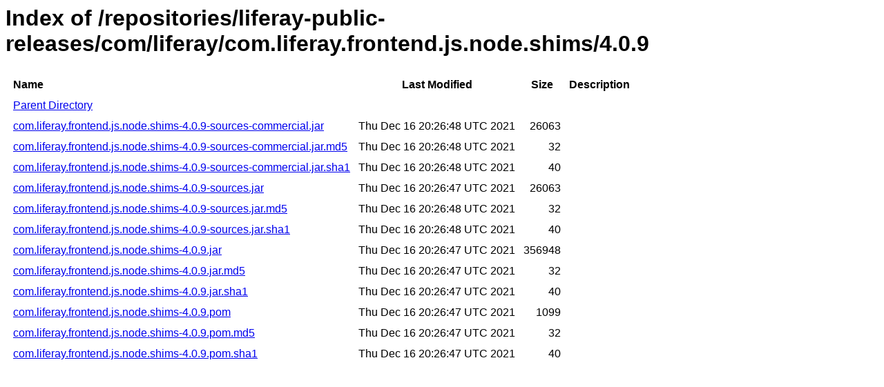

--- FILE ---
content_type: text/html
request_url: https://repository.liferay.com/nexus/content/repositories/liferay-public-releases/com/liferay/com.liferay.frontend.js.node.shims/4.0.9/
body_size: 6210
content:
<html>
  <head>
    <title>Index of /repositories/liferay-public-releases/com/liferay/com.liferay.frontend.js.node.shims/4.0.9</title>
    <meta http-equiv="Content-Type" content="text/html; charset=utf-8"/>

    <link rel="icon" type="image/png" href="https://repository.liferay.com/nexus/favicon.png">
    <!--[if IE]>
    <link rel="SHORTCUT ICON" href="https://repository.liferay.com/nexus/favicon.ico"/>
    <![endif]-->

    <link rel="stylesheet" href="https://repository.liferay.com/nexus/static/css/Sonatype-content.css?2.15.2-03" type="text/css" media="screen" title="no title" charset="utf-8">
  </head>
  <body>
    <h1>Index of /repositories/liferay-public-releases/com/liferay/com.liferay.frontend.js.node.shims/4.0.9</h1>
    <table cellspacing="10">
      <tr>
        <th align="left">Name</th>
        <th>Last Modified</th>
        <th>Size</th>
        <th>Description</th>
      </tr>
      <tr>
        <td><a href="../">Parent Directory</a></td>
      </tr>
          <tr>
            <td><a href="https://repository.liferay.com/nexus/content/repositories/liferay-public-releases/com/liferay/com.liferay.frontend.js.node.shims/4.0.9/com.liferay.frontend.js.node.shims-4.0.9-sources-commercial.jar">com.liferay.frontend.js.node.shims-4.0.9-sources-commercial.jar</a></td>
            <td>Thu Dec 16 20:26:48 UTC 2021</td>
            <td align="right">
                26063
            </td>
            <td></td>
          </tr>
          <tr>
            <td><a href="https://repository.liferay.com/nexus/content/repositories/liferay-public-releases/com/liferay/com.liferay.frontend.js.node.shims/4.0.9/com.liferay.frontend.js.node.shims-4.0.9-sources-commercial.jar.md5">com.liferay.frontend.js.node.shims-4.0.9-sources-commercial.jar.md5</a></td>
            <td>Thu Dec 16 20:26:48 UTC 2021</td>
            <td align="right">
                32
            </td>
            <td></td>
          </tr>
          <tr>
            <td><a href="https://repository.liferay.com/nexus/content/repositories/liferay-public-releases/com/liferay/com.liferay.frontend.js.node.shims/4.0.9/com.liferay.frontend.js.node.shims-4.0.9-sources-commercial.jar.sha1">com.liferay.frontend.js.node.shims-4.0.9-sources-commercial.jar.sha1</a></td>
            <td>Thu Dec 16 20:26:48 UTC 2021</td>
            <td align="right">
                40
            </td>
            <td></td>
          </tr>
          <tr>
            <td><a href="https://repository.liferay.com/nexus/content/repositories/liferay-public-releases/com/liferay/com.liferay.frontend.js.node.shims/4.0.9/com.liferay.frontend.js.node.shims-4.0.9-sources.jar">com.liferay.frontend.js.node.shims-4.0.9-sources.jar</a></td>
            <td>Thu Dec 16 20:26:47 UTC 2021</td>
            <td align="right">
                26063
            </td>
            <td></td>
          </tr>
          <tr>
            <td><a href="https://repository.liferay.com/nexus/content/repositories/liferay-public-releases/com/liferay/com.liferay.frontend.js.node.shims/4.0.9/com.liferay.frontend.js.node.shims-4.0.9-sources.jar.md5">com.liferay.frontend.js.node.shims-4.0.9-sources.jar.md5</a></td>
            <td>Thu Dec 16 20:26:48 UTC 2021</td>
            <td align="right">
                32
            </td>
            <td></td>
          </tr>
          <tr>
            <td><a href="https://repository.liferay.com/nexus/content/repositories/liferay-public-releases/com/liferay/com.liferay.frontend.js.node.shims/4.0.9/com.liferay.frontend.js.node.shims-4.0.9-sources.jar.sha1">com.liferay.frontend.js.node.shims-4.0.9-sources.jar.sha1</a></td>
            <td>Thu Dec 16 20:26:48 UTC 2021</td>
            <td align="right">
                40
            </td>
            <td></td>
          </tr>
          <tr>
            <td><a href="https://repository.liferay.com/nexus/content/repositories/liferay-public-releases/com/liferay/com.liferay.frontend.js.node.shims/4.0.9/com.liferay.frontend.js.node.shims-4.0.9.jar">com.liferay.frontend.js.node.shims-4.0.9.jar</a></td>
            <td>Thu Dec 16 20:26:47 UTC 2021</td>
            <td align="right">
                356948
            </td>
            <td></td>
          </tr>
          <tr>
            <td><a href="https://repository.liferay.com/nexus/content/repositories/liferay-public-releases/com/liferay/com.liferay.frontend.js.node.shims/4.0.9/com.liferay.frontend.js.node.shims-4.0.9.jar.md5">com.liferay.frontend.js.node.shims-4.0.9.jar.md5</a></td>
            <td>Thu Dec 16 20:26:47 UTC 2021</td>
            <td align="right">
                32
            </td>
            <td></td>
          </tr>
          <tr>
            <td><a href="https://repository.liferay.com/nexus/content/repositories/liferay-public-releases/com/liferay/com.liferay.frontend.js.node.shims/4.0.9/com.liferay.frontend.js.node.shims-4.0.9.jar.sha1">com.liferay.frontend.js.node.shims-4.0.9.jar.sha1</a></td>
            <td>Thu Dec 16 20:26:47 UTC 2021</td>
            <td align="right">
                40
            </td>
            <td></td>
          </tr>
          <tr>
            <td><a href="https://repository.liferay.com/nexus/content/repositories/liferay-public-releases/com/liferay/com.liferay.frontend.js.node.shims/4.0.9/com.liferay.frontend.js.node.shims-4.0.9.pom">com.liferay.frontend.js.node.shims-4.0.9.pom</a></td>
            <td>Thu Dec 16 20:26:47 UTC 2021</td>
            <td align="right">
                1099
            </td>
            <td></td>
          </tr>
          <tr>
            <td><a href="https://repository.liferay.com/nexus/content/repositories/liferay-public-releases/com/liferay/com.liferay.frontend.js.node.shims/4.0.9/com.liferay.frontend.js.node.shims-4.0.9.pom.md5">com.liferay.frontend.js.node.shims-4.0.9.pom.md5</a></td>
            <td>Thu Dec 16 20:26:47 UTC 2021</td>
            <td align="right">
                32
            </td>
            <td></td>
          </tr>
          <tr>
            <td><a href="https://repository.liferay.com/nexus/content/repositories/liferay-public-releases/com/liferay/com.liferay.frontend.js.node.shims/4.0.9/com.liferay.frontend.js.node.shims-4.0.9.pom.sha1">com.liferay.frontend.js.node.shims-4.0.9.pom.sha1</a></td>
            <td>Thu Dec 16 20:26:47 UTC 2021</td>
            <td align="right">
                40
            </td>
            <td></td>
          </tr>
    </table>
  </body>
</html>


--- FILE ---
content_type: text/css
request_url: https://repository.liferay.com/nexus/static/css/Sonatype-content.css?2.15.2-03
body_size: 6095
content:
/**
 * Sonatype Nexus (TM) Open Source Version
 * Copyright (c) 2008-present Sonatype, Inc.
 * All rights reserved. Includes the third-party code listed at http://links.sonatype.com/products/nexus/oss/attributions.
 *
 * This program and the accompanying materials are made available under the terms of the Eclipse Public License Version 1.0,
 * which accompanies this distribution and is available at http://www.eclipse.org/legal/epl-v10.html.
 *
 * Sonatype Nexus (TM) Professional Version is available from Sonatype, Inc. "Sonatype" and "Sonatype Nexus" are trademarks
 * of Sonatype, Inc. Apache Maven is a trademark of the Apache Software Foundation. M2eclipse is a trademark of the
 * Eclipse Foundation. All other trademarks are the property of their respective owners.
 */
/*
body {
    font: normal 12px verdana,arial,tahoma;
}

html, body {
    margin:0;
    padding:0;
    border:0 none;
    overflow:hidden;
    height:100%;
    width:100%;
}
*/

body {
    font-family: "Trebuchet MS", verdana, lucida, arial, helvetica, sans-serif;
}

#header {
    font-family: "Trebuchet MS", verdana, lucida, arial, helvetica, sans-serif;
}

#logo {
    font-size: 20px;
    float: left;
    display: inline;
}

#header div.right-side {
    float: right;
    font-size: 14px;
    display: inline;
    text-align: right;
}

#version {
    color: black;
    font-size: 10px;
    padding-top: 1px;
    text-align: right;
}

#config-text, #log-text {
    font-family: "Trebuchet MS", verdana, lucida, arial, helvetica, sans-serif;
}

.little-padding {
    padding: 10px;
    font-size: 14px;
}

/* Sonatype Icons */
button.st-icon-refresh {
    background-image: url(../images/icons/arrow_refresh.png);
}

/* Ext theme overrides */
.x-form-invalid,textarea.x-form-invalid{ /* make three browsers consistent */
  background:#fee;
  border:1px solid #dd7870;
}

.ext-safari .x-form-invalid{ /* @note could remove from source */ 
  background:#fee;
  border:1px solid #dd7870;
}

.x-form-focus,textarea.x-form-focus{
  outline: auto 0px -webkit-focus-ring-color; /* add Safari focus ring override, so consistent across browsers */
}

.loading-indicator{
  font-size:11px;
    background-image:url(../ext-3.4.1.1/resources/images/default/grid/loading.gif);
    background-repeat:no-repeat;
    background-position:3px center;
    padding-left:22px;
    line-height:16px;
    margin:3px;
}

/* correct safari fieldset toggle icons */
.ext-safari .x-fieldset legend .x-tool-toggle, .ext-safari .x-fieldset legend input {
    margin-top: 1px;
}

/* Custom form label classes */
.required-field .x-tip-ml {
    /* reduce left offset w/ icon in there */
    padding-left: 2px;
}

.required-field .x-tip-body {
    padding-left: 16px;
    background: transparent url(../images/icons/bullet_star.png) no-repeat scroll left;
}

.required-field .x-form-item-label {
    background: transparent url(../images/icons/bullet_star.png) no-repeat right;
}

.required-field .x-panel-header-text {
    padding-right: 16px;
    background: transparent url(../images/icons/bullet_star.png) no-repeat scroll right;
}

.form-label-helpmark {
    margin-left: 2px;
    vertical-align: middle;
}

.form-label-helpmark-combo {
    margin-left: 20px;
    height: 16px;
    width: 16px;
    vertical-align: middle;
}

.form-label-helpmark-check {
    margin-left: 5px;
    height: 16px;
    width: 16px;
    vertical-align: middle;
}

.form-label-after-field {
    padding-left: 3px;
    vertical-align: -1px;
}

/* left server sub-panels */
#st-server-tab-panel .st-server-panel .st-server-sub-container {
    padding: 2px 4px 2px 4px;
}

#st-server-tab-panel .st-server-panel .x-panel-body.x-panel-body-noheader.x-panel-body-noborder {
    background-color: #F9F9F9;
}

.search-all-tbar {

}

#st-server-tab-panel ul.group-links a {
    text-decoration: none;
    font-size: 13px;
    color: #15428B;
    padding: 2px;
}

#st-server-tab-panel ul.group-links a:hover {
    text-decoration: none;
    color: #15428B;
}

#st-server-tab-panel ul.group-links a:visited {
    text-decoration: none;
    color: #15428B;
}

/* Search results */
#search-result-grid .x-grid3-row-body {
    margin: 0px 5px 0px 5px;
    padding: 1px 5px 3px 0;
}

#search-result-grid input.copy-pom-dep {
    width: 500px;
    font-size: 11px;
    color: #444; /*dark grey*/
}

/* RSS Grid */
#topic-grid .x-grid3-td-title b {
    font-family: tahoma, verdana;
    display: block;
    color: #333;
}

#topic-grid .x-grid3-td-title b i {
    font-weight: normal;
    font-style: normal;
    color: #000;
}

#topic-grid .x-grid3-td-title .topic {
    padding-left: 5px;
}

#topic-grid .x-grid3-td-title .x-grid3-cell-inner {
    white-space: normal;
}

#topic-grid .x-grid3-td-title a {
    color: #385F95;
    text-decoration: none;
}

#topic-grid .x-grid3-td-title a:hover {
    text-decoration: underline;
}

#topic-grid .x-grid3-row-body p {
    margin: 2px 10px 4px 10px !important;
    color: #555;
}

/* Grid Panel style overrides */
.x-grid-panel a {
    color: #1E4176;
}

.x-grid-panel a:link {
    color: #1E4176;
    text-decoration: none;
}

.x-grid-panel a:visited {
    color: #1E4176;
    text-decoration: none;
}

.x-grid-panel a:hover {
    text-decoration: underline;
    color: #15428b;
}

.x-form-field-wrap .x-form-folder-trigger {
    background-image: url(../images/icons/folder-trigger.png);
    cursor: pointer;
}

.ext-ie .x-fieldset {
    padding-top: 10px;
    padding-bottom: 10px;
}

.x-date-middle {
    padding-top: 2px;
    padding-bottom: 2px;
    width: 130px; /* FF3 */
}

.x-tree-node-expanded .x-tree-node-nexus-icon {
    background-image: url(../images/icons/folder-open-nexus.png);
}

.x-tree-node-leaf .x-tree-node-nexus-icon {
    background-image: url(../images/icons/leaf-nexus.png);
}

.x-tree-node-collapsed .x-tree-node-nexus-icon {
    background-image: url(../images/icons/folder-nexus.png);
}

.x-tree-node-collapsed .x-tree-node-nexus-icon, .x-tree-node-expanded .x-tree-node-nexus-icon, .x-tree-node-leaf .x-tree-node-nexus-icon {
    border: 0 none;
    height: 18px;
    margin: 0;
    padding: 0;
    vertical-align: top;
    width: 16px;
    background-position: center;
    background-repeat: no-repeat;
}

.ext-ie .x-tree-node-indent img, .ext-ie .x-tree-node-nexus-icon, .ext-ie .x-tree-ec-icon {
    vertical-align: middle !important;
}
